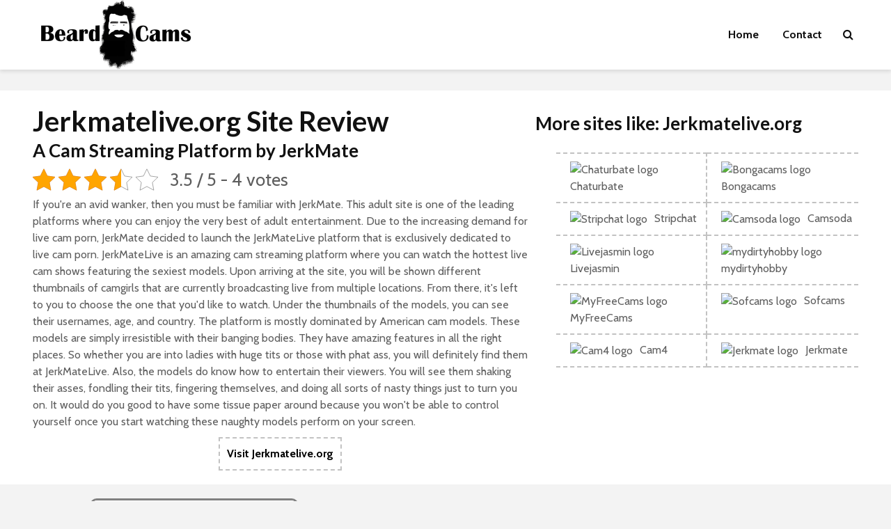

--- FILE ---
content_type: text/html; charset=UTF-8
request_url: https://beardcams.com/jerkmate-live/
body_size: 14945
content:

<!DOCTYPE html>
<html dir="ltr" lang="en-US" prefix="og: https://ogp.me/ns#" class="no-js">
<head>
	<meta charset="UTF-8">
	<meta name="viewport" content="width=device-width,initial-scale=1.0">
		<title>Jerkmate live &amp; 40 Top Sex Cam Sites Like Jerkmatelive.org</title>

		<!-- All in One SEO Pro 4.6.2 - aioseo.com -->
		<meta name="description" content="Jerkmate live is a top sex cam site where you can cam with sexy girls. See the top 40 adult webcam sites like Jerkmatelive.org." />
		<meta name="robots" content="max-image-preview:large" />
		<link rel="canonical" href="https://beardcams.com/jerkmate-live/" />
		<meta name="generator" content="All in One SEO Pro (AIOSEO) 4.6.2" />
		<meta property="og:locale" content="en_US" />
		<meta property="og:site_name" content="My Blog - My WordPress Blog" />
		<meta property="og:type" content="article" />
		<meta property="og:title" content="Jerkmate live &amp; 40 Top Sex Cam Sites Like Jerkmatelive.org" />
		<meta property="og:description" content="Jerkmate live is a top sex cam site where you can cam with sexy girls. See the top 40 adult webcam sites like Jerkmatelive.org." />
		<meta property="og:url" content="https://beardcams.com/jerkmate-live/" />
		<meta property="article:published_time" content="2022-10-12T09:46:13+00:00" />
		<meta property="article:modified_time" content="2023-01-31T11:26:44+00:00" />
		<meta name="twitter:card" content="summary_large_image" />
		<meta name="twitter:title" content="Jerkmate live &amp; 40 Top Sex Cam Sites Like Jerkmatelive.org" />
		<meta name="twitter:description" content="Jerkmate live is a top sex cam site where you can cam with sexy girls. See the top 40 adult webcam sites like Jerkmatelive.org." />
		<script type="application/ld+json" class="aioseo-schema">
			{"@context":"https:\/\/schema.org","@graph":[{"@type":"BreadcrumbList","@id":"https:\/\/beardcams.com\/jerkmate-live\/#breadcrumblist","itemListElement":[{"@type":"ListItem","@id":"https:\/\/beardcams.com\/#listItem","position":1,"name":"Home","item":"https:\/\/beardcams.com\/","nextItem":"https:\/\/beardcams.com\/jerkmate-live\/#listItem"},{"@type":"ListItem","@id":"https:\/\/beardcams.com\/jerkmate-live\/#listItem","position":2,"name":"Jerkmate live","previousItem":"https:\/\/beardcams.com\/#listItem"}]},{"@type":"Organization","@id":"https:\/\/beardcams.com\/#organization","name":"Beardcams","url":"https:\/\/beardcams.com\/"},{"@type":"WebPage","@id":"https:\/\/beardcams.com\/jerkmate-live\/#webpage","url":"https:\/\/beardcams.com\/jerkmate-live\/","name":"Jerkmate live & 40 Top Sex Cam Sites Like Jerkmatelive.org","description":"Jerkmate live is a top sex cam site where you can cam with sexy girls. See the top 40 adult webcam sites like Jerkmatelive.org.","inLanguage":"en-US","isPartOf":{"@id":"https:\/\/beardcams.com\/#website"},"breadcrumb":{"@id":"https:\/\/beardcams.com\/jerkmate-live\/#breadcrumblist"},"datePublished":"2022-10-12T09:46:13+00:00","dateModified":"2023-01-31T11:26:44+00:00"},{"@type":"WebSite","@id":"https:\/\/beardcams.com\/#website","url":"https:\/\/beardcams.com\/","name":"My Blog","description":"My WordPress Blog","inLanguage":"en-US","publisher":{"@id":"https:\/\/beardcams.com\/#organization"}}]}
		</script>
		<!-- All in One SEO Pro -->

<link rel='dns-prefetch' href='//fonts.googleapis.com' />
<link rel="alternate" type="application/rss+xml" title="My Blog &raquo; Feed" href="https://beardcams.com/feed/" />
<link rel="alternate" type="application/rss+xml" title="My Blog &raquo; Comments Feed" href="https://beardcams.com/comments/feed/" />
<link rel="alternate" title="oEmbed (JSON)" type="application/json+oembed" href="https://beardcams.com/wp-json/oembed/1.0/embed?url=https%3A%2F%2Fbeardcams.com%2Fjerkmate-live%2F" />
<link rel="alternate" title="oEmbed (XML)" type="text/xml+oembed" href="https://beardcams.com/wp-json/oembed/1.0/embed?url=https%3A%2F%2Fbeardcams.com%2Fjerkmate-live%2F&#038;format=xml" />
<style id='wp-img-auto-sizes-contain-inline-css' type='text/css'>
img:is([sizes=auto i],[sizes^="auto," i]){contain-intrinsic-size:3000px 1500px}
/*# sourceURL=wp-img-auto-sizes-contain-inline-css */
</style>
<style id='wp-emoji-styles-inline-css' type='text/css'>

	img.wp-smiley, img.emoji {
		display: inline !important;
		border: none !important;
		box-shadow: none !important;
		height: 1em !important;
		width: 1em !important;
		margin: 0 0.07em !important;
		vertical-align: -0.1em !important;
		background: none !important;
		padding: 0 !important;
	}
/*# sourceURL=wp-emoji-styles-inline-css */
</style>
<style id='wp-block-library-inline-css' type='text/css'>
:root{--wp-block-synced-color:#7a00df;--wp-block-synced-color--rgb:122,0,223;--wp-bound-block-color:var(--wp-block-synced-color);--wp-editor-canvas-background:#ddd;--wp-admin-theme-color:#007cba;--wp-admin-theme-color--rgb:0,124,186;--wp-admin-theme-color-darker-10:#006ba1;--wp-admin-theme-color-darker-10--rgb:0,107,160.5;--wp-admin-theme-color-darker-20:#005a87;--wp-admin-theme-color-darker-20--rgb:0,90,135;--wp-admin-border-width-focus:2px}@media (min-resolution:192dpi){:root{--wp-admin-border-width-focus:1.5px}}.wp-element-button{cursor:pointer}:root .has-very-light-gray-background-color{background-color:#eee}:root .has-very-dark-gray-background-color{background-color:#313131}:root .has-very-light-gray-color{color:#eee}:root .has-very-dark-gray-color{color:#313131}:root .has-vivid-green-cyan-to-vivid-cyan-blue-gradient-background{background:linear-gradient(135deg,#00d084,#0693e3)}:root .has-purple-crush-gradient-background{background:linear-gradient(135deg,#34e2e4,#4721fb 50%,#ab1dfe)}:root .has-hazy-dawn-gradient-background{background:linear-gradient(135deg,#faaca8,#dad0ec)}:root .has-subdued-olive-gradient-background{background:linear-gradient(135deg,#fafae1,#67a671)}:root .has-atomic-cream-gradient-background{background:linear-gradient(135deg,#fdd79a,#004a59)}:root .has-nightshade-gradient-background{background:linear-gradient(135deg,#330968,#31cdcf)}:root .has-midnight-gradient-background{background:linear-gradient(135deg,#020381,#2874fc)}:root{--wp--preset--font-size--normal:16px;--wp--preset--font-size--huge:42px}.has-regular-font-size{font-size:1em}.has-larger-font-size{font-size:2.625em}.has-normal-font-size{font-size:var(--wp--preset--font-size--normal)}.has-huge-font-size{font-size:var(--wp--preset--font-size--huge)}.has-text-align-center{text-align:center}.has-text-align-left{text-align:left}.has-text-align-right{text-align:right}.has-fit-text{white-space:nowrap!important}#end-resizable-editor-section{display:none}.aligncenter{clear:both}.items-justified-left{justify-content:flex-start}.items-justified-center{justify-content:center}.items-justified-right{justify-content:flex-end}.items-justified-space-between{justify-content:space-between}.screen-reader-text{border:0;clip-path:inset(50%);height:1px;margin:-1px;overflow:hidden;padding:0;position:absolute;width:1px;word-wrap:normal!important}.screen-reader-text:focus{background-color:#ddd;clip-path:none;color:#444;display:block;font-size:1em;height:auto;left:5px;line-height:normal;padding:15px 23px 14px;text-decoration:none;top:5px;width:auto;z-index:100000}html :where(.has-border-color){border-style:solid}html :where([style*=border-top-color]){border-top-style:solid}html :where([style*=border-right-color]){border-right-style:solid}html :where([style*=border-bottom-color]){border-bottom-style:solid}html :where([style*=border-left-color]){border-left-style:solid}html :where([style*=border-width]){border-style:solid}html :where([style*=border-top-width]){border-top-style:solid}html :where([style*=border-right-width]){border-right-style:solid}html :where([style*=border-bottom-width]){border-bottom-style:solid}html :where([style*=border-left-width]){border-left-style:solid}html :where(img[class*=wp-image-]){height:auto;max-width:100%}:where(figure){margin:0 0 1em}html :where(.is-position-sticky){--wp-admin--admin-bar--position-offset:var(--wp-admin--admin-bar--height,0px)}@media screen and (max-width:600px){html :where(.is-position-sticky){--wp-admin--admin-bar--position-offset:0px}}

/*# sourceURL=wp-block-library-inline-css */
</style><style id='global-styles-inline-css' type='text/css'>
:root{--wp--preset--aspect-ratio--square: 1;--wp--preset--aspect-ratio--4-3: 4/3;--wp--preset--aspect-ratio--3-4: 3/4;--wp--preset--aspect-ratio--3-2: 3/2;--wp--preset--aspect-ratio--2-3: 2/3;--wp--preset--aspect-ratio--16-9: 16/9;--wp--preset--aspect-ratio--9-16: 9/16;--wp--preset--color--black: #000000;--wp--preset--color--cyan-bluish-gray: #abb8c3;--wp--preset--color--white: #ffffff;--wp--preset--color--pale-pink: #f78da7;--wp--preset--color--vivid-red: #cf2e2e;--wp--preset--color--luminous-vivid-orange: #ff6900;--wp--preset--color--luminous-vivid-amber: #fcb900;--wp--preset--color--light-green-cyan: #7bdcb5;--wp--preset--color--vivid-green-cyan: #00d084;--wp--preset--color--pale-cyan-blue: #8ed1fc;--wp--preset--color--vivid-cyan-blue: #0693e3;--wp--preset--color--vivid-purple: #9b51e0;--wp--preset--color--gridlove-acc: #009cff;--wp--preset--color--gridlove-meta: #818181;--wp--preset--color--gridlove-txt: #5e5e5e;--wp--preset--color--gridlove-bg: #ffffff;--wp--preset--color--gridlove-highlight-acc: #b5e1ff;--wp--preset--color--gridlove-highlight-txt: #ffffff;--wp--preset--color--gridlove-highlight-bg: #083b5c;--wp--preset--gradient--vivid-cyan-blue-to-vivid-purple: linear-gradient(135deg,rgb(6,147,227) 0%,rgb(155,81,224) 100%);--wp--preset--gradient--light-green-cyan-to-vivid-green-cyan: linear-gradient(135deg,rgb(122,220,180) 0%,rgb(0,208,130) 100%);--wp--preset--gradient--luminous-vivid-amber-to-luminous-vivid-orange: linear-gradient(135deg,rgb(252,185,0) 0%,rgb(255,105,0) 100%);--wp--preset--gradient--luminous-vivid-orange-to-vivid-red: linear-gradient(135deg,rgb(255,105,0) 0%,rgb(207,46,46) 100%);--wp--preset--gradient--very-light-gray-to-cyan-bluish-gray: linear-gradient(135deg,rgb(238,238,238) 0%,rgb(169,184,195) 100%);--wp--preset--gradient--cool-to-warm-spectrum: linear-gradient(135deg,rgb(74,234,220) 0%,rgb(151,120,209) 20%,rgb(207,42,186) 40%,rgb(238,44,130) 60%,rgb(251,105,98) 80%,rgb(254,248,76) 100%);--wp--preset--gradient--blush-light-purple: linear-gradient(135deg,rgb(255,206,236) 0%,rgb(152,150,240) 100%);--wp--preset--gradient--blush-bordeaux: linear-gradient(135deg,rgb(254,205,165) 0%,rgb(254,45,45) 50%,rgb(107,0,62) 100%);--wp--preset--gradient--luminous-dusk: linear-gradient(135deg,rgb(255,203,112) 0%,rgb(199,81,192) 50%,rgb(65,88,208) 100%);--wp--preset--gradient--pale-ocean: linear-gradient(135deg,rgb(255,245,203) 0%,rgb(182,227,212) 50%,rgb(51,167,181) 100%);--wp--preset--gradient--electric-grass: linear-gradient(135deg,rgb(202,248,128) 0%,rgb(113,206,126) 100%);--wp--preset--gradient--midnight: linear-gradient(135deg,rgb(2,3,129) 0%,rgb(40,116,252) 100%);--wp--preset--font-size--small: 12.8px;--wp--preset--font-size--medium: 20px;--wp--preset--font-size--large: 20.8px;--wp--preset--font-size--x-large: 42px;--wp--preset--font-size--normal: 16px;--wp--preset--font-size--huge: 27.2px;--wp--preset--spacing--20: 0.44rem;--wp--preset--spacing--30: 0.67rem;--wp--preset--spacing--40: 1rem;--wp--preset--spacing--50: 1.5rem;--wp--preset--spacing--60: 2.25rem;--wp--preset--spacing--70: 3.38rem;--wp--preset--spacing--80: 5.06rem;--wp--preset--shadow--natural: 6px 6px 9px rgba(0, 0, 0, 0.2);--wp--preset--shadow--deep: 12px 12px 50px rgba(0, 0, 0, 0.4);--wp--preset--shadow--sharp: 6px 6px 0px rgba(0, 0, 0, 0.2);--wp--preset--shadow--outlined: 6px 6px 0px -3px rgb(255, 255, 255), 6px 6px rgb(0, 0, 0);--wp--preset--shadow--crisp: 6px 6px 0px rgb(0, 0, 0);}:where(.is-layout-flex){gap: 0.5em;}:where(.is-layout-grid){gap: 0.5em;}body .is-layout-flex{display: flex;}.is-layout-flex{flex-wrap: wrap;align-items: center;}.is-layout-flex > :is(*, div){margin: 0;}body .is-layout-grid{display: grid;}.is-layout-grid > :is(*, div){margin: 0;}:where(.wp-block-columns.is-layout-flex){gap: 2em;}:where(.wp-block-columns.is-layout-grid){gap: 2em;}:where(.wp-block-post-template.is-layout-flex){gap: 1.25em;}:where(.wp-block-post-template.is-layout-grid){gap: 1.25em;}.has-black-color{color: var(--wp--preset--color--black) !important;}.has-cyan-bluish-gray-color{color: var(--wp--preset--color--cyan-bluish-gray) !important;}.has-white-color{color: var(--wp--preset--color--white) !important;}.has-pale-pink-color{color: var(--wp--preset--color--pale-pink) !important;}.has-vivid-red-color{color: var(--wp--preset--color--vivid-red) !important;}.has-luminous-vivid-orange-color{color: var(--wp--preset--color--luminous-vivid-orange) !important;}.has-luminous-vivid-amber-color{color: var(--wp--preset--color--luminous-vivid-amber) !important;}.has-light-green-cyan-color{color: var(--wp--preset--color--light-green-cyan) !important;}.has-vivid-green-cyan-color{color: var(--wp--preset--color--vivid-green-cyan) !important;}.has-pale-cyan-blue-color{color: var(--wp--preset--color--pale-cyan-blue) !important;}.has-vivid-cyan-blue-color{color: var(--wp--preset--color--vivid-cyan-blue) !important;}.has-vivid-purple-color{color: var(--wp--preset--color--vivid-purple) !important;}.has-black-background-color{background-color: var(--wp--preset--color--black) !important;}.has-cyan-bluish-gray-background-color{background-color: var(--wp--preset--color--cyan-bluish-gray) !important;}.has-white-background-color{background-color: var(--wp--preset--color--white) !important;}.has-pale-pink-background-color{background-color: var(--wp--preset--color--pale-pink) !important;}.has-vivid-red-background-color{background-color: var(--wp--preset--color--vivid-red) !important;}.has-luminous-vivid-orange-background-color{background-color: var(--wp--preset--color--luminous-vivid-orange) !important;}.has-luminous-vivid-amber-background-color{background-color: var(--wp--preset--color--luminous-vivid-amber) !important;}.has-light-green-cyan-background-color{background-color: var(--wp--preset--color--light-green-cyan) !important;}.has-vivid-green-cyan-background-color{background-color: var(--wp--preset--color--vivid-green-cyan) !important;}.has-pale-cyan-blue-background-color{background-color: var(--wp--preset--color--pale-cyan-blue) !important;}.has-vivid-cyan-blue-background-color{background-color: var(--wp--preset--color--vivid-cyan-blue) !important;}.has-vivid-purple-background-color{background-color: var(--wp--preset--color--vivid-purple) !important;}.has-black-border-color{border-color: var(--wp--preset--color--black) !important;}.has-cyan-bluish-gray-border-color{border-color: var(--wp--preset--color--cyan-bluish-gray) !important;}.has-white-border-color{border-color: var(--wp--preset--color--white) !important;}.has-pale-pink-border-color{border-color: var(--wp--preset--color--pale-pink) !important;}.has-vivid-red-border-color{border-color: var(--wp--preset--color--vivid-red) !important;}.has-luminous-vivid-orange-border-color{border-color: var(--wp--preset--color--luminous-vivid-orange) !important;}.has-luminous-vivid-amber-border-color{border-color: var(--wp--preset--color--luminous-vivid-amber) !important;}.has-light-green-cyan-border-color{border-color: var(--wp--preset--color--light-green-cyan) !important;}.has-vivid-green-cyan-border-color{border-color: var(--wp--preset--color--vivid-green-cyan) !important;}.has-pale-cyan-blue-border-color{border-color: var(--wp--preset--color--pale-cyan-blue) !important;}.has-vivid-cyan-blue-border-color{border-color: var(--wp--preset--color--vivid-cyan-blue) !important;}.has-vivid-purple-border-color{border-color: var(--wp--preset--color--vivid-purple) !important;}.has-vivid-cyan-blue-to-vivid-purple-gradient-background{background: var(--wp--preset--gradient--vivid-cyan-blue-to-vivid-purple) !important;}.has-light-green-cyan-to-vivid-green-cyan-gradient-background{background: var(--wp--preset--gradient--light-green-cyan-to-vivid-green-cyan) !important;}.has-luminous-vivid-amber-to-luminous-vivid-orange-gradient-background{background: var(--wp--preset--gradient--luminous-vivid-amber-to-luminous-vivid-orange) !important;}.has-luminous-vivid-orange-to-vivid-red-gradient-background{background: var(--wp--preset--gradient--luminous-vivid-orange-to-vivid-red) !important;}.has-very-light-gray-to-cyan-bluish-gray-gradient-background{background: var(--wp--preset--gradient--very-light-gray-to-cyan-bluish-gray) !important;}.has-cool-to-warm-spectrum-gradient-background{background: var(--wp--preset--gradient--cool-to-warm-spectrum) !important;}.has-blush-light-purple-gradient-background{background: var(--wp--preset--gradient--blush-light-purple) !important;}.has-blush-bordeaux-gradient-background{background: var(--wp--preset--gradient--blush-bordeaux) !important;}.has-luminous-dusk-gradient-background{background: var(--wp--preset--gradient--luminous-dusk) !important;}.has-pale-ocean-gradient-background{background: var(--wp--preset--gradient--pale-ocean) !important;}.has-electric-grass-gradient-background{background: var(--wp--preset--gradient--electric-grass) !important;}.has-midnight-gradient-background{background: var(--wp--preset--gradient--midnight) !important;}.has-small-font-size{font-size: var(--wp--preset--font-size--small) !important;}.has-medium-font-size{font-size: var(--wp--preset--font-size--medium) !important;}.has-large-font-size{font-size: var(--wp--preset--font-size--large) !important;}.has-x-large-font-size{font-size: var(--wp--preset--font-size--x-large) !important;}
/*# sourceURL=global-styles-inline-css */
</style>

<style id='classic-theme-styles-inline-css' type='text/css'>
/*! This file is auto-generated */
.wp-block-button__link{color:#fff;background-color:#32373c;border-radius:9999px;box-shadow:none;text-decoration:none;padding:calc(.667em + 2px) calc(1.333em + 2px);font-size:1.125em}.wp-block-file__button{background:#32373c;color:#fff;text-decoration:none}
/*# sourceURL=/wp-includes/css/classic-themes.min.css */
</style>
<link rel='stylesheet' id='kk-star-ratings-css' href='https://beardcams.com/wp-content/plugins/kk-star-ratings/src/core/public/css/kk-star-ratings.min.css?ver=5.4.10.2' type='text/css' media='all' />
<link rel='stylesheet' id='gridlove-fonts-css' href='https://fonts.googleapis.com/css?family=Cabin%3A400%2C700%7CLato%3A400%2C700&#038;subset=latin&#038;ver=2.1.1' type='text/css' media='all' />
<link rel='stylesheet' id='gridlove-main-css' href='https://beardcams.com/wp-content/themes/gridlove/assets/css/min.css?ver=2.1.1' type='text/css' media='all' />
<style id='gridlove-main-inline-css' type='text/css'>
body{font-size: 16px;}h1, .h1 {font-size: 40px;}h2, .h2,.col-lg-12 .gridlove-post-b .h3 {font-size: 26px;}h3, .h3 {font-size: 22px;}h4, .h4 {font-size: 20px;}h5, .h5 {font-size: 18px;}h6, .h6 {font-size: 16px;}.widget, .gridlove-header-responsive .sub-menu, .gridlove-site-header .sub-menu{font-size: 14px;}.gridlove-main-navigation {font-size: 16px;}.gridlove-post {font-size: 16px;}body{background-color: #f3f3f3;color: #5e5e5e;font-family: 'Cabin';font-weight: 400;}h1, h2, h3, h4, h5, h6,.h1, .h2, .h3, .h4, .h5, .h6,blockquote,thead td,.comment-author b,q:before,#bbpress-forums .bbp-forum-title, #bbpress-forums .bbp-topic-permalink{color: #111111;font-family: 'Lato';font-weight: 700;}.gridlove-main-nav a,.gridlove-posts-widget a{font-family: 'Cabin';font-weight: 700;}.gridlove-header-top{background-color: #222222;color: #dddddd;}.gridlove-header-top a{color: #dddddd;}.gridlove-header-top a:hover{color: #ffffff;}.gridlove-header-wrapper,.gridlove-header-middle .sub-menu,.gridlove-header-responsive,.gridlove-header-responsive .sub-menu{background-color:#ffffff; }.gridlove-header-middle,.gridlove-header-middle a,.gridlove-header-responsive,.gridlove-header-responsive a{color: #111111;}.gridlove-header-middle a:hover,.gridlove-header-middle .gridlove-sidebar-action:hover,.gridlove-header-middle .gridlove-actions-button > span:hover,.gridlove-header-middle .current_page_item > a,.gridlove-header-middle .current_page_ancestor > a,.gridlove-header-middle .current-menu-item > a,.gridlove-header-middle .current-menu-ancestor > a,.gridlove-header-middle .gridlove-category-menu article:hover a,.gridlove-header-responsive a:hover{color: #009cff;}.gridlove-header-middle .active>span,.gridlove-header-middle .gridlove-main-nav>li.menu-item-has-children:hover>a,.gridlove-header-middle .gridlove-social-icons:hover>span,.gridlove-header-responsive .active>span{background-color: rgba(17,17,17,0.05)}.gridlove-header-middle .gridlove-button-search{background-color: #009cff;}.gridlove-header-middle .gridlove-search-form input{border-color: rgba(17,17,17,0.1)}.gridlove-header-middle .sub-menu,.gridlove-header-responsive .sub-menu{border-top: 1px solid rgba(17,17,17,0.05)}.gridlove-header-middle{height: 100px;}.gridlove-logo{max-height: 100px;}.gridlove-branding-bg{background:#f0233b;}.gridlove-header-responsive .gridlove-actions-button:hover >span{color:#009cff;}.gridlove-sidebar-action .gridlove-bars:before,.gridlove-sidebar-action .gridlove-bars:after{background:#111111;}.gridlove-sidebar-action:hover .gridlove-bars:before,.gridlove-sidebar-action:hover .gridlove-bars:after{background:#009cff;}.gridlove-sidebar-action .gridlove-bars{border-color: #111111;}.gridlove-sidebar-action:hover .gridlove-bars{border-color:#009cff;}.gridlove-header-bottom .sub-menu{ background-color:#ffffff;}.gridlove-header-bottom .sub-menu a{color:#111111;}.gridlove-header-bottom .sub-menu a:hover,.gridlove-header-bottom .gridlove-category-menu article:hover a{color:#009cff;}.gridlove-header-bottom{background-color:#ffffff;}.gridlove-header-bottom,.gridlove-header-bottom a{color: #111111;}.gridlove-header-bottom a:hover,.gridlove-header-bottom .gridlove-sidebar-action:hover,.gridlove-header-bottom .gridlove-actions-button > span:hover,.gridlove-header-bottom .current_page_item > a,.gridlove-header-bottom .current_page_ancestor > a,.gridlove-header-bottom .current-menu-item > a,.gridlove-header-bottom .current-menu-ancestor > a {color: #009cff;}.gridlove-header-bottom .active>span,.gridlove-header-bottom .gridlove-main-nav>li.menu-item-has-children:hover>a,.gridlove-header-bottom .gridlove-social-icons:hover>span{background-color: rgba(17,17,17,0.05)}.gridlove-header-bottom .gridlove-search-form input{border-color: rgba(17,17,17,0.1)}.gridlove-header-bottom,.gridlove-header-bottom .sub-menu{border-top: 1px solid rgba(17,17,17,0.07)}.gridlove-header-bottom .gridlove-button-search{background-color: #009cff;}.gridlove-header-sticky,.gridlove-header-sticky .sub-menu{background-color:#ffffff; }.gridlove-header-sticky,.gridlove-header-sticky a{color: #111111;}.gridlove-header-sticky a:hover,.gridlove-header-sticky .gridlove-sidebar-action:hover,.gridlove-header-sticky .gridlove-actions-button > span:hover,.gridlove-header-sticky .current_page_item > a,.gridlove-header-sticky .current_page_ancestor > a,.gridlove-header-sticky .current-menu-item > a,.gridlove-header-sticky .current-menu-ancestor > a,.gridlove-header-sticky .gridlove-category-menu article:hover a{color: #009cff;}.gridlove-header-sticky .active>span,.gridlove-header-sticky .gridlove-main-nav>li.menu-item-has-children:hover>a,.gridlove-header-sticky .gridlove-social-icons:hover>span{background-color: rgba(17,17,17,0.05)}.gridlove-header-sticky .gridlove-search-form input{border-color: rgba(17,17,17,0.1)}.gridlove-header-sticky .sub-menu{border-top: 1px solid rgba(17,17,17,0.05)}.gridlove-header-sticky .gridlove-button-search{background-color: #009cff;}.gridlove-cover-area,.gridlove-cover{height:500px; }.gridlove-cover-area .gridlove-cover-bg img{width:1500px; }.gridlove-box,#disqus_thread{background: #ffffff;}a{color: #5e5e5e;}.entry-title a{ color: #111111;}a:hover,.comment-reply-link,#cancel-comment-reply-link,.gridlove-box .entry-title a:hover,.gridlove-posts-widget article:hover a{color: #009cff;}.entry-content p a,.widget_text a,.entry-content ul a,.entry-content ol a,.gridlove-text-module-content p a{color: #009cff; border-color: rgba(0,156,255,0.8);}.entry-content p a:hover,.widget_text a:hover,.entry-content ul a:hover,.entry-content ol a:hover,.gridlove-text-module-content p a:hover{border-bottom: 1px solid transparent;}.comment-reply-link:hover,.gallery .gallery-item a:after, .wp-block-gallery .blocks-gallery-item a:after,.wp-block-gallery figure a:after,.entry-content a.gridlove-popup-img {color: #5e5e5e; }.gridlove-post-b .box-col-b:only-child .entry-title a,.gridlove-post-d .entry-overlay:only-child .entry-title a{color: #111111;}.gridlove-post-b .box-col-b:only-child .entry-title a:hover,.gridlove-post-d .entry-overlay:only-child .entry-title a:hover,.gridlove-content .entry-header .gridlove-breadcrumbs a,.gridlove-content .entry-header .gridlove-breadcrumbs a:hover,.module-header .gridlove-breadcrumbs a,.module-header .gridlove-breadcrumbs a:hover { color: #009cff; }.gridlove-post-b .box-col-b:only-child .meta-item,.gridlove-post-b .box-col-b:only-child .entry-meta a,.gridlove-post-b .box-col-b:only-child .entry-meta span,.gridlove-post-d .entry-overlay:only-child .meta-item,.gridlove-post-d .entry-overlay:only-child .entry-meta a,.gridlove-post-d .entry-overlay:only-child .entry-meta span {color: #818181;}.entry-meta .meta-item, .entry-meta a, .entry-meta span,.comment-metadata a{color: #818181;}blockquote{color: rgba(17,17,17,0.8);}blockquote:before{color: rgba(17,17,17,0.15);}.entry-meta a:hover{color: #111111;}.widget_tag_cloud a,.entry-tags a,.entry-content .wp-block-tag-cloud a{ background: rgba(94,94,94,0.1); color: #5e5e5e; }.submit,.gridlove-button,.mks_autor_link_wrap a,.mks_read_more a,input[type="submit"],button[type="submit"],.gridlove-cat, .gridlove-pill,.gridlove-button-search,body div.wpforms-container-full .wpforms-form input[type=submit], body div.wpforms-container-full .wpforms-form button[type=submit], body div.wpforms-container-full .wpforms-form .wpforms-page-button,.add_to_cart_button{color:#FFF;background-color: #009cff;}body div.wpforms-container-full .wpforms-form input[type=submit]:hover, body div.wpforms-container-full .wpforms-form input[type=submit]:focus, body div.wpforms-container-full .wpforms-form input[type=submit]:active, body div.wpforms-container-full .wpforms-form button[type=submit]:hover, body div.wpforms-container-full .wpforms-form button[type=submit]:focus, body div.wpforms-container-full .wpforms-form button[type=submit]:active, body div.wpforms-container-full .wpforms-form .wpforms-page-button:hover, body div.wpforms-container-full .wpforms-form .wpforms-page-button:active, body div.wpforms-container-full .wpforms-form .wpforms-page-button:focus {color:#FFF;background-color: #009cff;}.wp-block-button__link{background-color: #009cff; }.gridlove-button:hover,.add_to_cart_button:hover{color:#FFF;}.gridlove-share a:hover{background:rgba(17, 17, 17, .8);color:#FFF;}.gridlove-pill:hover,.gridlove-author-links a:hover,.entry-category a:hover{background: #111;color: #FFF;}.gridlove-cover-content .entry-category a:hover,.entry-overlay .entry-category a:hover,.gridlove-highlight .entry-category a:hover,.gridlove-box.gridlove-post-d .entry-overlay .entry-category a:hover,.gridlove-post-a .entry-category a:hover,.gridlove-highlight .gridlove-format-icon{background: #FFF;color: #111;}.gridlove-author, .gridlove-prev-next-nav,.comment .comment-respond{border-color: rgba(94,94,94,0.1);}.gridlove-load-more a,.gridlove-pagination .gridlove-next a,.gridlove-pagination .gridlove-prev a,.gridlove-pagination .next,.gridlove-pagination .prev,.gridlove-infinite-scroll a,.double-bounce1, .double-bounce2,.gridlove-link-pages > span,.module-actions ul.page-numbers span.page-numbers{color:#FFF;background-color: #009cff;}.gridlove-pagination .current{background-color:rgba(94,94,94,0.1);}.gridlove-highlight{background: #083b5c;}.gridlove-highlight,.gridlove-highlight h4,.gridlove-highlight a{color: #ffffff;}.gridlove-highlight .entry-meta .meta-item, .gridlove-highlight .entry-meta a, .gridlove-highlight .entry-meta span,.gridlove-highlight p{color: rgba(255,255,255,0.8);}.gridlove-highlight .gridlove-author-links .fa-link,.gridlove-highlight .gridlove_category_widget .gridlove-full-color li a:after{background: #b5e1ff;}.gridlove-highlight .entry-meta a:hover{color: #ffffff;}.gridlove-highlight.gridlove-post-d .entry-image a:after{background-color: rgba(8,59,92,0.7);}.gridlove-highlight.gridlove-post-d:hover .entry-image a:after{background-color: rgba(8,59,92,0.9);}.gridlove-highlight.gridlove-post-a .entry-image:hover>a:after, .gridlove-highlight.gridlove-post-b .entry-image:hover a:after{background-color: rgba(8,59,92,0.2);}.gridlove-highlight .gridlove-slider-controls > div{background-color: rgba(255,255,255,0.1);color: #ffffff; }.gridlove-highlight .gridlove-slider-controls > div:hover{background-color: rgba(255,255,255,0.3);color: #ffffff; }.gridlove-highlight.gridlove-box .entry-title a:hover{color: #b5e1ff;}.gridlove-highlight.widget_meta a, .gridlove-highlight.widget_recent_entries li, .gridlove-highlight.widget_recent_comments li, .gridlove-highlight.widget_nav_menu a, .gridlove-highlight.widget_archive li, .gridlove-highlight.widget_pages a{border-color: rgba(255,255,255,0.1);}.gridlove-cover-content .entry-meta .meta-item, .gridlove-cover-content .entry-meta a, .gridlove-cover-content .entry-meta span,.gridlove-cover-area .gridlove-breadcrumbs,.gridlove-cover-area .gridlove-breadcrumbs a,.gridlove-cover-area .gridlove-breadcrumbs .breadcrumb_last,body .gridlove-content .entry-overlay .gridlove-breadcrumbs {color: rgba(255, 255, 255, .8);}.gridlove-cover-content .entry-meta a:hover,.gridlove-cover-area .gridlove-breadcrumbs a:hover {color: rgba(255, 255, 255, 1);}.module-title h2,.module-title .h2{ color: #111111; }.gridlove-action-link,.gridlove-slider-controls > div,.module-actions ul.page-numbers .next.page-numbers,.module-actions ul.page-numbers .prev.page-numbers{background: rgba(17,17,17,0.1); color: #111111; }.gridlove-slider-controls > div:hover,.gridlove-action-link:hover,.module-actions ul.page-numbers .next.page-numbers:hover,.module-actions ul.page-numbers .prev.page-numbers:hover{color: #111111;background: rgba(17,17,17,0.3); }.gridlove-pn-ico,.gridlove-author-links .fa-link{background: rgba(94,94,94,0.1); color: #5e5e5e;}.gridlove-prev-next-nav a:hover .gridlove-pn-ico{background: rgba(0,156,255,1); color: #ffffff;}.widget_meta a,.widget_recent_entries li,.widget_recent_comments li,.widget_nav_menu a,.widget_archive li,.widget_pages a,.widget_categories li,.gridlove_category_widget .gridlove-count-color li,.widget_categories .children li,.widget_archiv .children li{border-color: rgba(94,94,94,0.1);}.widget_recent_entries a:hover,.menu-item-has-children.active > span,.menu-item-has-children.active > a,.gridlove-nav-widget-acordion:hover,.widget_recent_comments .recentcomments a.url:hover{color: #009cff;}.widget_recent_comments .url,.post-date,.widget_recent_comments .recentcomments,.gridlove-nav-widget-acordion,.widget_archive li,.rss-date,.widget_categories li,.widget_archive li{color:#818181;}.widget_pages .children,.widget_nav_menu .sub-menu{background:#009cff;color:#FFF;}.widget_pages .children a,.widget_nav_menu .sub-menu a,.widget_nav_menu .sub-menu span,.widget_pages .children span{color:#FFF;}.widget_tag_cloud a:hover,.entry-tags a:hover,.entry-content .wp-block-tag-cloud a:hover{background: #009cff;color:#FFF;}.gridlove-footer{background: #111111;color: #ffffff;}.gridlove-footer .widget-title{color: #ffffff;}.gridlove-footer a{color: rgba(255,255,255,0.8);}.gridlove-footer a:hover{color: #ffffff;}.gridlove-footer .widget_recent_comments .url, .gridlove-footer .post-date, .gridlove-footer .widget_recent_comments .recentcomments, .gridlove-footer .gridlove-nav-widget-acordion, .gridlove-footer .widget_archive li, .gridlove-footer .rss-date{color: rgba(255,255,255,0.8); }.gridlove-footer .widget_meta a, .gridlove-footer .widget_recent_entries li, .gridlove-footer .widget_recent_comments li, .gridlove-footer .widget_nav_menu a, .gridlove-footer .widget_archive li, .gridlove-footer .widget_pages a,.gridlove-footer table,.gridlove-footer td,.gridlove-footer th,.gridlove-footer .widget_calendar table,.gridlove-footer .widget.widget_categories select,.gridlove-footer .widget_calendar table tfoot tr td{border-color: rgba(255,255,255,0.2);}table,thead,td,th,.widget_calendar table{ border-color: rgba(94,94,94,0.1);}input[type="text"], input[type="email"],input[type="search"], input[type="url"], input[type="tel"], input[type="number"], input[type="date"], input[type="password"], select, textarea{border-color: rgba(94,94,94,0.2);}.gridlove-site-content div.mejs-container .mejs-controls {background-color: rgba(94,94,94,0.1);}body .gridlove-site-content .mejs-controls .mejs-time-rail .mejs-time-current{background: #009cff;}body .gridlove-site-content .mejs-video.mejs-container .mejs-controls{background-color: rgba(255,255,255,0.9);}.wp-block-cover .wp-block-cover-image-text, .wp-block-cover .wp-block-cover-text, .wp-block-cover h2, .wp-block-cover-image .wp-block-cover-image-text, .wp-block-cover-image .wp-block-cover-text, .wp-block-cover-image h2{font-family: 'Lato';font-weight: 700; }.wp-block-cover-image .wp-block-cover-image-text, .wp-block-cover-image h2{font-size: 26px;}.widget_display_replies li, .widget_display_topics li{ color:#818181; }.has-small-font-size{ font-size: 12px;}.has-large-font-size{ font-size: 20px;}.has-huge-font-size{ font-size: 25px;}@media(min-width: 1024px){.has-small-font-size{ font-size: 12px;}.has-normal-font-size{ font-size: 16px;}.has-large-font-size{ font-size: 20px;}.has-huge-font-size{ font-size: 27px;}}.has-gridlove-acc-background-color{ background-color: #009cff;}.has-gridlove-acc-color{ color: #009cff;}.has-gridlove-meta-background-color{ background-color: #818181;}.has-gridlove-meta-color{ color: #818181;}.has-gridlove-txt-background-color{ background-color: #5e5e5e;}.has-gridlove-txt-color{ color: #5e5e5e;}.has-gridlove-bg-background-color{ background-color: #ffffff;}.has-gridlove-bg-color{ color: #ffffff;}.has-gridlove-highlight-acc-background-color{ background-color: #b5e1ff;}.has-gridlove-highlight-acc-color{ color: #b5e1ff;}.has-gridlove-highlight-txt-background-color{ background-color: #ffffff;}.has-gridlove-highlight-txt-color{ color: #ffffff;}.has-gridlove-highlight-bg-background-color{ background-color: #083b5c;}.has-gridlove-highlight-bg-color{ color: #083b5c;}.gridlove-cats .gridlove-cat .entry-overlay-wrapper .entry-image:after, .gridlove-cat.gridlove-post-d .entry-image a:after { background-color: rgba(0,156,255,0.7); }.gridlove-cat.gridlove-post-d:hover .entry-image a:after { background-color: rgba(0,156,255,0.9); }
/*# sourceURL=gridlove-main-inline-css */
</style>
<link rel='stylesheet' id='meks-author-widget-css' href='https://beardcams.com/wp-content/plugins/meks-smart-author-widget/css/style.css?ver=1.1.5' type='text/css' media='all' />
<script type="text/javascript" src="https://beardcams.com/wp-includes/js/jquery/jquery.min.js?ver=3.7.1" id="jquery-core-js"></script>
<script type="text/javascript" src="https://beardcams.com/wp-includes/js/jquery/jquery-migrate.min.js?ver=3.4.1" id="jquery-migrate-js"></script>
<link rel="https://api.w.org/" href="https://beardcams.com/wp-json/" /><link rel="alternate" title="JSON" type="application/json" href="https://beardcams.com/wp-json/wp/v2/pages/384" /><link rel="EditURI" type="application/rsd+xml" title="RSD" href="https://beardcams.com/xmlrpc.php?rsd" />
<meta name="generator" content="WordPress 6.9" />
<link rel='shortlink' href='https://beardcams.com/?p=384' />
<meta name="generator" content="Redux 4.5.7" /><!-- Matomo -->
<script>
  var _paq = window._paq = window._paq || [];
  /* tracker methods like "setCustomDimension" should be called before "trackPageView" */
  _paq.push(['trackPageView']);
  _paq.push(['enableLinkTracking']);
  (function() {
    var u="//analyticsoverzicht.com/";
    _paq.push(['setTrackerUrl', u+'matomo.php']);
    _paq.push(['setSiteId', '16']);
    var d=document, g=d.createElement('script'), s=d.getElementsByTagName('script')[0];
    g.async=true; g.src=u+'matomo.js'; s.parentNode.insertBefore(g,s);
  })();
</script>
<!-- End Matomo Code -->
</head>

<body class="wp-singular page-template page-template-1-stijl1-reviewpagina page-template-1-stijl1-reviewpagina-php page page-id-384 wp-embed-responsive wp-theme-gridlove wp-child-theme-gridlove-child chrome gridlove-v_2_1_1 gridlove-child">


					
			
			
		<header id="header" class="gridlove-site-header hidden-md-down  gridlove-header-shadow">
				
				
				<div class="gridlove-header-wrapper">
    <div class="gridlove-header-1 gridlove-header-middle container">
        
        <div class="gridlove-slot-l">
            
<div class="gridlove-site-branding  ">
			<span class="site-title h1"><a href="https://beardcams.com/" rel="home"><img class="gridlove-logo" src="https://beardcams.com/wp-content/uploads/2023/01/bearcamssmall2.png" alt="My Blog"></a></span>
	
	
</div>

        </div>

        <div class="gridlove-slot-r">
            <nav class="gridlove-main-navigation">	
				<ul id="menu-header" class="gridlove-main-nav gridlove-menu"><li id="menu-item-886" class="menu-item menu-item-type-custom menu-item-object-custom menu-item-home menu-item-886"><a href="https://beardcams.com">Home</a></li>
<li id="menu-item-885" class="menu-item menu-item-type-post_type menu-item-object-page menu-item-885"><a href="https://beardcams.com/contact/">Contact</a></li>
</ul>	</nav>            	<ul class="gridlove-actions gridlove-menu">
					<li class="gridlove-actions-button gridlove-action-search">
	<span>
		<i class="fa fa-search"></i>
	</span>
	<ul class="sub-menu">
		<li>
			<form class="gridlove-search-form" action="https://beardcams.com/" method="get"><input name="s" type="text" value="" placeholder="Type here to search..." /><button type="submit" class="gridlove-button-search">Search</button></form>		</li>
	</ul>
</li>			</ul>
        </div>
        
    </div>
</div>

									
											<div id="gridlove-header-sticky" class="gridlove-header-sticky">
	<div class="container">
		
		<div class="gridlove-slot-l">
						
<div class="gridlove-site-branding  ">
			<span class="site-title h1"><a href="https://beardcams.com/" rel="home"><img class="gridlove-logo" src="https://beardcams.com/wp-content/uploads/2023/01/bearcamssmall2.png" alt="My Blog"></a></span>
	
	
</div>

		</div>	
		<div class="gridlove-slot-r">
							<nav class="gridlove-main-navigation">	
				<ul id="menu-header-1" class="gridlove-main-nav gridlove-menu"><li class="menu-item menu-item-type-custom menu-item-object-custom menu-item-home menu-item-886"><a href="https://beardcams.com">Home</a></li>
<li class="menu-item menu-item-type-post_type menu-item-object-page menu-item-885"><a href="https://beardcams.com/contact/">Contact</a></li>
</ul>	</nav>					<ul class="gridlove-actions gridlove-menu">
					<li class="gridlove-actions-button gridlove-action-search">
	<span>
		<i class="fa fa-search"></i>
	</span>
	<ul class="sub-menu">
		<li>
			<form class="gridlove-search-form" action="https://beardcams.com/" method="get"><input name="s" type="text" value="" placeholder="Type here to search..." /><button type="submit" class="gridlove-button-search">Search</button></form>		</li>
	</ul>
</li>			</ul>
			  
		</div>
	</div>
</div>										
				
		</header>

		<div id="gridlove-header-responsive" class="gridlove-header-responsive hidden-lg-up">

	<div class="container">
		
		<div class="gridlove-site-branding mini">
		<span class="site-title h1"><a href="https://beardcams.com/" rel="home"><img class="gridlove-logo-mini" src="https://beardcams.com/wp-content/uploads/2023/01/bearcamssmall2.png" alt="My Blog"></a></span>
</div>
		<ul class="gridlove-actions gridlove-menu">

								<li class="gridlove-actions-button gridlove-action-search">
	<span>
		<i class="fa fa-search"></i>
	</span>
	<ul class="sub-menu">
		<li>
			<form class="gridlove-search-form" action="https://beardcams.com/" method="get"><input name="s" type="text" value="" placeholder="Type here to search..." /><button type="submit" class="gridlove-button-search">Search</button></form>		</li>
	</ul>
</li>				
			<li class="gridlove-actions-button">
	<span class="gridlove-sidebar-action">
		<i class="fa fa-bars"></i>
	</span>
</li>	
</ul>
	</div>

</div>

		
	
	<div class="container gridlove-ad-below-header"><div class="gridlove-ad"><!-- Google tag (gtag.js) -->
<script async src="https://www.googletagmanager.com/gtag/js?id=G-LTDX29GQBN"></script>
<script>
  window.dataLayer = window.dataLayer || [];
  function gtag(){dataLayer.push(arguments);}
  gtag('js', new Date());

  gtag('config', 'G-LTDX29GQBN');
</script></div></div>



<div id="content" class="gridlove-site-content container">
<div class="gridlove-content gridlove-full-width">

<div class='wrapperfullwidth' style='width:100%;display:block;'>
<div class='bodywrapper' style='display: flex;margin: 0 auto;position: relative;padding: 0 15px;max-width: 1250px;width: 95%;'>
<div class='contentwrapperleft' style='width:60%;padding: 20px 0px 20px 0px;'>
<div class='contentwrapperlefthtitle' style='width:100%;'><h1 style='margin:0px 0px 0px 0px;'>Jerkmatelive.org Site Review</h1><h4 style='font-size:26px;margin:0px 0px 0px 0px;'>A Cam Streaming Platform by JerkMate</h4></div><div class='contentwrapperlefthrating' style='width:100%;'>

<div class="kk-star-ratings kksr-template"
    data-payload='{&quot;id&quot;:&quot;384&quot;,&quot;slug&quot;:&quot;default&quot;,&quot;ignore&quot;:&quot;&quot;,&quot;reference&quot;:&quot;template&quot;,&quot;align&quot;:&quot;&quot;,&quot;class&quot;:&quot;&quot;,&quot;count&quot;:&quot;4&quot;,&quot;legendonly&quot;:&quot;&quot;,&quot;readonly&quot;:&quot;&quot;,&quot;score&quot;:&quot;3.5&quot;,&quot;starsonly&quot;:&quot;&quot;,&quot;valign&quot;:&quot;&quot;,&quot;best&quot;:&quot;5&quot;,&quot;gap&quot;:&quot;5&quot;,&quot;greet&quot;:&quot;&quot;,&quot;legend&quot;:&quot;3.5 \/ 5 - 4 votes&quot;,&quot;size&quot;:&quot;32&quot;,&quot;title&quot;:&quot;Jerkmate live&quot;,&quot;width&quot;:&quot;127&quot;,&quot;_legend&quot;:&quot;{score} \/ {best} - {count} {votes}&quot;,&quot;font_factor&quot;:&quot;1.25&quot;}'>
            
<div class="kksr-stars">
    
<div class="kksr-stars-inactive">
            <div class="kksr-star" data-star="1" style="padding-right: 5px">
            

<div class="kksr-icon" style="width: 32px; height: 32px;"></div>
        </div>
            <div class="kksr-star" data-star="2" style="padding-right: 5px">
            

<div class="kksr-icon" style="width: 32px; height: 32px;"></div>
        </div>
            <div class="kksr-star" data-star="3" style="padding-right: 5px">
            

<div class="kksr-icon" style="width: 32px; height: 32px;"></div>
        </div>
            <div class="kksr-star" data-star="4" style="padding-right: 5px">
            

<div class="kksr-icon" style="width: 32px; height: 32px;"></div>
        </div>
            <div class="kksr-star" data-star="5" style="padding-right: 5px">
            

<div class="kksr-icon" style="width: 32px; height: 32px;"></div>
        </div>
    </div>
    
<div class="kksr-stars-active" style="width: 127px;">
            <div class="kksr-star" style="padding-right: 5px">
            

<div class="kksr-icon" style="width: 32px; height: 32px;"></div>
        </div>
            <div class="kksr-star" style="padding-right: 5px">
            

<div class="kksr-icon" style="width: 32px; height: 32px;"></div>
        </div>
            <div class="kksr-star" style="padding-right: 5px">
            

<div class="kksr-icon" style="width: 32px; height: 32px;"></div>
        </div>
            <div class="kksr-star" style="padding-right: 5px">
            

<div class="kksr-icon" style="width: 32px; height: 32px;"></div>
        </div>
            <div class="kksr-star" style="padding-right: 5px">
            

<div class="kksr-icon" style="width: 32px; height: 32px;"></div>
        </div>
    </div>
</div>
                

<div class="kksr-legend" style="font-size: 25.6px;">
            3.5 / 5 - 4 votes    </div>
    </div>
</div>
<div class='contentwrapperlefthcontent' style='width:100%;'>
If you're an avid wanker, then you must be familiar with JerkMate. This adult site is one of the leading platforms where you can enjoy the very best of adult entertainment. Due to the increasing demand for live cam porn, JerkMate decided to launch the JerkMateLive platform that is exclusively dedicated to live cam porn. JerkMateLive is an amazing cam streaming platform where you can watch the hottest live cam shows featuring the sexiest models. Upon arriving at the site, you will be shown different thumbnails of camgirls that are currently broadcasting live from multiple locations. From there, it's left to you to choose the one that you'd like to watch. Under the thumbnails of the models, you can see their usernames, age, and country. The platform is mostly dominated by American cam models. These models are simply irresistible with their banging bodies. They have amazing features in all the right places. So whether you are into ladies with huge tits or those with phat ass, you will definitely find them at JerkMateLive. Also, the models do know how to entertain their viewers. You will see them shaking their asses, fondling their tits, fingering themselves, and doing all sorts of nasty things just to turn you on. It would do you good to have some tissue paper around because you won't be able to control yourself once you start watching these naughty models perform on your screen. 

<div class='contentwrapperlefturl' style='margin-top: 10px;display: flex;flex-direction: row;flex-wrap: wrap;align-items: center;justify-content: center;'><a style='font-weight:bold;color:black;border:2px dashed #c2c2c2;padding:10px;' href='https://t.ajrkm1.com/46809/6496/0?source=Beardcams' rel='nofollow'>Visit Jerkmatelive.org</a></div>
</div>
</div>
<div class='contentwrapperright' style='width:40%;padding: 20px 0px 20px 0px;'>
<div class='more-sites'><div class='more-sites-title' style='margin:10px 0px 0px 10px;'><h3 style='font-size: 26px;'>More sites like: Jerkmatelive.org</h3></div><ul class='more_sites_ul'><li class='more_sites_li'><a class='more_sites_a' href='https://chaturbate.com/in/?tour=3Mc9&campaign=7os3w&track=beardcams&redirect_to_room=-welcomepage-'><img style='margin:0px 10px 0px 0px;width:32px;' class='more_sites_img' src='https://t2.gstatic.com/faviconV2?client=SOCIAL&type=FAVICON&fallback_opts=TYPE,SIZE,URL&url=https://chaturbate.com&size=32' alt='Chaturbate logo'>Chaturbate</a></li><li class='more_sites_li'><a class='more_sites_a' href='https://bongacams10.com/track?c=768712'><img style='margin:0px 10px 0px 0px;width:32px;' class='more_sites_img' src='https://t2.gstatic.com/faviconV2?client=SOCIAL&type=FAVICON&fallback_opts=TYPE,SIZE,URL&url=https://Bongacams.com&size=32' alt='Bongacams logo'>Bongacams</a></li><li class='more_sites_li'><a class='more_sites_a' href='https://go.xlirdr.com?campaignId=Beardcams&userId=304fa0734f515f3cb289fcb9696a2d1dc000765a8e54098de8b394c8e072e40d&path=%2Fsignup%2Fuser'><img style='margin:0px 10px 0px 0px;width:32px;' class='more_sites_img' src='https://t2.gstatic.com/faviconV2?client=SOCIAL&type=FAVICON&fallback_opts=TYPE,SIZE,URL&url=https://Stripchat.com&size=32' alt='Stripchat logo'>Stripchat</a></li><li class='more_sites_li'><a class='more_sites_a' href='https://t.acam.link/46809/5170/0?source=Beardcamsrev'><img style='margin:0px 10px 0px 0px;width:32px;' class='more_sites_img' src='https://t2.gstatic.com/faviconV2?client=SOCIAL&type=FAVICON&fallback_opts=TYPE,SIZE,URL&url=https://Camsoda.com&size=32' alt='Camsoda logo'>Camsoda</a></li><li class='more_sites_li'><a class='more_sites_a' href='https://t.acam.link/46809/4487/0?source=Beardcamsrev'><img style='margin:0px 10px 0px 0px;width:32px;' class='more_sites_img' src='https://t2.gstatic.com/faviconV2?client=SOCIAL&type=FAVICON&fallback_opts=TYPE,SIZE,URL&url=https://Livejasmin.com&size=32' alt='Livejasmin logo'>Livejasmin</a></li><li class='more_sites_li'><a class='more_sites_a' href='https://lp.mydirtyhobby.com/2/?ats=eyJhIjo5NzI2LCJjIjo2MDU0NjkxMiwibiI6MjEsInMiOjI0MSwiZSI6OTA3MywicCI6Mn0='><img style='margin:0px 10px 0px 0px;width:32px;' class='more_sites_img' src='https://t2.gstatic.com/faviconV2?client=SOCIAL&type=FAVICON&fallback_opts=TYPE,SIZE,URL&url=https://mydirtyhobby.com&size=32' alt='mydirtyhobby logo'>mydirtyhobby</a></li><li class='more_sites_li'><a class='more_sites_a' href='https://t.amyfc.link/46809/779/0?source=Beardcams'><img style='margin:0px 10px 0px 0px;width:32px;' class='more_sites_img' src='https://t2.gstatic.com/faviconV2?client=SOCIAL&type=FAVICON&fallback_opts=TYPE,SIZE,URL&url=https://myfreecams.com&size=32' alt='MyFreeCams logo'>MyFreeCams</a></li><li class='more_sites_li'><a class='more_sites_a' href='https://www.sofcams.com/'><img style='margin:0px 10px 0px 0px;width:32px;' class='more_sites_img' src='https://t2.gstatic.com/faviconV2?client=SOCIAL&type=FAVICON&fallback_opts=TYPE,SIZE,URL&url=https://sofcams.com&size=32' alt='Sofcams logo'>Sofcams</a></li><li class='more_sites_li'><a class='more_sites_a' href='http://cam4com.go2cloud.org/aff_c?offer_id=17&aff_id=1411&source=Beardcams'><img style='margin:0px 10px 0px 0px;width:32px;' class='more_sites_img' src='https://t2.gstatic.com/faviconV2?client=SOCIAL&type=FAVICON&fallback_opts=TYPE,SIZE,URL&url=https://cam4.com&size=32' alt='Cam4 logo'>Cam4</a></li><li class='more_sites_li'><a class='more_sites_a' href='https://traliners-marticant.com/a15bf461-dd40-4b0d-a2c5-8c49c701e0b4'><img style='margin:0px 10px 0px 0px;width:32px;' class='more_sites_img' src='https://t2.gstatic.com/faviconV2?client=SOCIAL&type=FAVICON&fallback_opts=TYPE,SIZE,URL&url=https://jerkmate.com&size=32' alt='Jerkmate logo'>Jerkmate</a></li>
</ul></div>
</div>

</div>
</div>
<div class='wrapperfullwidth' style='width:100%;display:block;'>
<div class='bodywrapper' style='display: flex;margin: 0 auto;position: relative;padding: 0 15px;max-width: 1250px;width: 95%;'>

<div class='contentwrapperright-switch' style='display: flex;align-items: center;justify-content: center;width:40%;padding: 20px 0px 20px 0px;'>
<div class='contentwrapperright-image-div'>
<img style='margin:0px 10px 0px 0px;max-width:300px;border-radius: 10px;border-width: 3px;border-color: gray;border-style: solid;' class='contentwrapperright-image' src='https://beardcams.com/wp-content/uploads/2022/10/jerkmatelive.jpg' alt='Jerkmate live Review Screenshot'>
</div>
</div>

<div class='contentwrapperleft-switch' style='width:60%;padding: 20px 0px 20px 0px;'>
<div class='contentwrapperlefthtitle' style='width:100%;'><h4 style='font-size:26px;'>Plenty of Options</h4></div>
<div class='contentwrapperlefthcontent' style='width:100%;'>
JerkMateLive is not only about sexy female camgirls. Viewers can also enjoy live performances broadcasted by guys from all around the globe. The cam boys are also well-endowed and are always ready to please their viewers. You will see guys with different sizes and shapes of cocks on this site. You will see most of them stroking their massive cocks in front of your screen. If you have a thing for hot white guys, then this is the right place for you. The male models also have different types of physiques ranging from athletic, muscular, and chubby, to slim. With that, you are guaranteed of finding a guy that meets your tastes. 

</div>
</div>


</div>
</div>
<div class='wrapperfullwidth' style='width:100%;display:block;'>
<div class='bodywrapper' style='display: flex;margin: 0 auto;position: relative;padding: 0 15px;max-width: 1250px;width: 95%;'>
<div class='contentwrapperleft' style='width:60%;padding: 20px 0px 20px 0px;'>
<div class='contentwrapperlefthtitle' style='width:100%;'><h4 style='font-size:26px;'>Browse with Ease</h4></div>
<div class='contentwrapperlefthcontent' style='width:100%;'>
JerkMateLive has been designed in such a way that users can conveniently surf the platform all by themselves. So it doesn't matter whether you're a first-timer as it is very easy to use. You will find many tags listed at the top of the site which you can select. Upon selecting any of these tags, you'll be presented with models that fit the description of the tag. There's also a category section in the cam preference option. Some of the popular categories that you'll find there include anal sex, blonde, BBW, babes, ebony, redhead, Latina, and small tits, among others. This is particularly important if you have a specific cam category that you are most interested in. JerkMateLive is also designed with a very cool filter tool. With this tool, you can filter the cam models according to your preferences using factors like age, location, features, ethnicity, language, and fetishes. With this tool, it will only take you a couple of clicks to find the exact type of content you need. Furthermore, there is a search bar at the top of the site where users can enter search terms to find specific types of content.

</div>
</div>
<div class='contentwrapperright' style='display: flex;align-items: center;justify-content: center;width:40%;padding: 20px 0px 20px 0px;'>
<div class='contentwrapperright-image-div'>


<img style='margin:0px 10px 0px 0px;max-width:300px;border-radius: 10px;border-width: 3px;border-color: gray;border-style: solid;' class='contentwrapperright-image' src='https://beardcams.com/wp-content/uploads/2022/10/jerkmatelive2.jpg' alt='Jerkmate live Review Screenshot'>


</div>
</div>

</div>
</div>
<div class='wrapperfullwidth' style='width:100%;display:block;'>
<div class='bodywrapper' style='display: flex;margin: 0 auto;position: relative;padding: 0 15px;max-width: 1250px;width: 95%;'>


<div class='contentwrapperright-switch' style='width:40%;padding: 20px 0px 20px 0px;'>
<div class='conclusion-site'>
<div class='conclusion-site-title'><h2>Pros and Cons for: Jerkmatelive.org</h2></div><div class='conclusion-site-pros-cons-wrapper'><ul class='pros_cons_ul'><li class='conclusionsite-li' class='site_conclusion_li'><img style='margin:0px 10px 0px 0px;' class='pros_cons_img' src='https://beardcams.com/wp-content/uploads/2022/09/plussign.png' alt='pros'>A user-friendly platform</li><li class='conclusionsite-li' class='site_conclusion_li'><img style='margin:0px 10px 0px 0px;' class='pros_cons_img' src='https://beardcams.com/wp-content/uploads/2022/09/plussign.png' alt='pros'>Lots of models from all around the world</li><li class='conclusionsite-li' class='site_conclusion_li'><img style='margin:0px 10px 0px 0px;' class='pros_cons_img' src='https://beardcams.com/wp-content/uploads/2022/09/plussign.png' alt='pros'>Amazing features</li></ul><ul class='pros_cons_ul'><li class='conclusionsite-li' class='site_conclusion_li'><img style='margin:0px 10px 0px 0px;' class='pros_cons_img' src='https://beardcams.com/wp-content/uploads/2022/09/minussign.png' alt='cons'>It's not clearly stated whether the site is 100% free or not</li></ul></div>
</div>
</div>



<div class='contentwrapperleft-switch' style='width:60%;padding: 20px 0px 20px 0px;'>
<div class='contentwrapperlefthtitle' style='width:100%;'><h2 style='font-size:26px;'>Conclusion on Jerkmatelive.org</h2></div>
<div class='contentwrapperlefthcontent' style='width:100%;'>
It's not exactly clear whether the site is completely free or has some paid options. However, one thing we do know is that you must signup for an account on the platform before you can stream the live cam shows. Creating an account is free and only involves a few steps.

<div class='contentwrapperlefturl' style='margin-top: 10px;display: flex;flex-direction: row;flex-wrap: wrap;align-items: center;justify-content: center;'><a style='font-weight:bold;color:black;border:2px dashed #c2c2c2;padding:10px;' href='https://t.ajrkm1.com/46809/6496/0?source=Beardcams' >Visit Jerkmatelive.org</a></div>
</div>
</div>
</div>



</div>
</div></div>  	
</div>

<style>
.kk-star-ratings.kksr-disabled .kksr-stars .kksr-stars-active .kksr-star .kksr-icon{background-image: url("https://beardcams.com/wp-content/plugins/kk-star-ratings/src/core/public/svg/active.svg") !important;}
.contentwrapperlefthrating{margin: 5px 0px 5px 0px;}
.contentwrapperlefthtitle h1{margin-bottom:0px;}
.contentwrapperlefturl a:hover{background-color: lightblue;color:black;}
.pros_cons_ul{padding-left:10px;}
.conclusion-site{display: flex; flex-direction: row;flex-wrap: wrap;align-items: center;justify-content: center;}
#content{
max-width: 100vw;
padding: 0px;
margin: 0px;
}
#header{margin-bottom:0px;}
.more_sites_li{
border-bottom: 2px dashed #c2c2c2;
display: inline-flex;
list-style-type: none;
position: relative;
width: 50%;	
}
.more_sites_li:nth-child(2n+1){border-right: 2px dashed #c2c2c2;}
.more_sites_li:nth-child(1){border-top: 2px dashed #c2c2c2;}
.more_sites_li:nth-child(2){border-top: 2px dashed #c2c2c2;}
.wrapperfullwidth:nth-of-type(2n+1){background-color:white;}
.more_sites_ul{
display: flex;
flex-wrap: wrap;}
.more_sites_a{padding:10px 0 10px 20px;width:100%;}
.more_sites_a:hover{background-color: lightblue;color:black;}
.conclusionsite-li{list-style-type: none;padding-top:5px;}
@media (max-width: 1023px){
.gridlove-content {
-webkit-box-flex:0;
-ms-flex:0 0 100%;
flex:0 0 100%;
max-width:100% !important;
}
body{padding-top:70px !important;}
}

@media (max-width: 950px){
.more_sites_ul{padding-left:10px;}	
.conclusion-site-pros-cons-wrapper{display: flex;flex-wrap: wrap;}	
.conclusion-site-title{width: 100%;text-align: center;}	
.bodywrapper{
-webkit-box-orient: vertical;
-webkit-box-direction: normal;
-ms-flex-direction: column;
flex-direction: column;	
}
.contentwrapperright-switch{width:100% !important;order:2;}	
.contentwrapperleft-switch{width:100% !important;order:1;}	
.contentwrapperleft{width:100% !important;}
.contentwrapperright{width:100% !important;}
.conclusion-site{position: relative !important;
top: auto !important;
transform: none !important;}
.conclusion-site-pros-wrapper{width:50%;}
}
@media (max-width: 620px){
.conclusion-site-title{text-align:left;}
}

</style>





<div id="footer" class="gridlove-footer">

	
	        <div class="container">
	            <div class="row">
	                
											<div class="col-lg-3 col-md-6 col-sm-12">
													</div>
											<div class="col-lg-3 col-md-6 col-sm-12">
													</div>
											<div class="col-lg-3 col-md-6 col-sm-12">
													</div>
											<div class="col-lg-3 col-md-6 col-sm-12">
													</div>
					
	            </div>
	        </div>

	
    
	        <div class="gridlove-copyright">
	            <div class="container">
	              Copyright 2026	            </div>
	        </div>

	
</div>


<div class="gridlove-sidebar-action-wrapper">

	<span class="gridlove-action-close"><i class="fa fa-times" aria-hidden="true"></i></span>

	<div class="gridlove-sidebar-action-inside">

		<div class="hidden-lg-up widget gridlove-box widget_nav_menu">
					<ul id="menu-header-2" class="gridlove-mobile-menu"><li class="menu-item menu-item-type-custom menu-item-object-custom menu-item-home menu-item-886"><a href="https://beardcams.com">Home</a></li>
<li class="menu-item menu-item-type-post_type menu-item-object-page menu-item-885"><a href="https://beardcams.com/contact/">Contact</a></li>
</ul>		</div>

		

	</div>

</div>

<div class="gridlove-sidebar-action-overlay"></div>
<script type="speculationrules">
{"prefetch":[{"source":"document","where":{"and":[{"href_matches":"/*"},{"not":{"href_matches":["/wp-*.php","/wp-admin/*","/wp-content/uploads/*","/wp-content/*","/wp-content/plugins/*","/wp-content/themes/gridlove-child/*","/wp-content/themes/gridlove/*","/*\\?(.+)"]}},{"not":{"selector_matches":"a[rel~=\"nofollow\"]"}},{"not":{"selector_matches":".no-prefetch, .no-prefetch a"}}]},"eagerness":"conservative"}]}
</script>
<script type="text/javascript" id="kk-star-ratings-js-extra">
/* <![CDATA[ */
var kk_star_ratings = {"action":"kk-star-ratings","endpoint":"https://beardcams.com/wp-admin/admin-ajax.php","nonce":"b49fa365e7"};
//# sourceURL=kk-star-ratings-js-extra
/* ]]> */
</script>
<script type="text/javascript" src="https://beardcams.com/wp-content/plugins/kk-star-ratings/src/core/public/js/kk-star-ratings.min.js?ver=5.4.10.2" id="kk-star-ratings-js"></script>
<script type="text/javascript" src="https://beardcams.com/wp-includes/js/imagesloaded.min.js?ver=5.0.0" id="imagesloaded-js"></script>
<script type="text/javascript" src="https://beardcams.com/wp-includes/js/masonry.min.js?ver=4.2.2" id="masonry-js"></script>
<script type="text/javascript" src="https://beardcams.com/wp-includes/js/jquery/jquery.masonry.min.js?ver=3.1.2b" id="jquery-masonry-js"></script>
<script type="text/javascript" id="gridlove-main-js-extra">
/* <![CDATA[ */
var gridlove_js_settings = {"rtl_mode":"","header_sticky":"1","header_sticky_offset":"100","header_sticky_up":"","logo":"https://beardcams.com/wp-content/uploads/2023/01/bearcamssmall2.png","logo_retina":"https://beardcams.com/wp-content/uploads/2023/01/bearcamssmall2.png","logo_mini":"https://beardcams.com/wp-content/uploads/2023/01/bearcamssmall2.png","logo_mini_retina":"https://beardcams.com/wp-content/uploads/2023/01/bearcamssmall2.png","gridlove_gallery":"1","responsive_secondary_nav":"","responsive_more_link":"","responsive_social_nav":""};
//# sourceURL=gridlove-main-js-extra
/* ]]> */
</script>
<script type="text/javascript" src="https://beardcams.com/wp-content/themes/gridlove/assets/js/min.js?ver=2.1.1" id="gridlove-main-js"></script>
<script id="wp-emoji-settings" type="application/json">
{"baseUrl":"https://s.w.org/images/core/emoji/17.0.2/72x72/","ext":".png","svgUrl":"https://s.w.org/images/core/emoji/17.0.2/svg/","svgExt":".svg","source":{"concatemoji":"https://beardcams.com/wp-includes/js/wp-emoji-release.min.js?ver=6.9"}}
</script>
<script type="module">
/* <![CDATA[ */
/*! This file is auto-generated */
const a=JSON.parse(document.getElementById("wp-emoji-settings").textContent),o=(window._wpemojiSettings=a,"wpEmojiSettingsSupports"),s=["flag","emoji"];function i(e){try{var t={supportTests:e,timestamp:(new Date).valueOf()};sessionStorage.setItem(o,JSON.stringify(t))}catch(e){}}function c(e,t,n){e.clearRect(0,0,e.canvas.width,e.canvas.height),e.fillText(t,0,0);t=new Uint32Array(e.getImageData(0,0,e.canvas.width,e.canvas.height).data);e.clearRect(0,0,e.canvas.width,e.canvas.height),e.fillText(n,0,0);const a=new Uint32Array(e.getImageData(0,0,e.canvas.width,e.canvas.height).data);return t.every((e,t)=>e===a[t])}function p(e,t){e.clearRect(0,0,e.canvas.width,e.canvas.height),e.fillText(t,0,0);var n=e.getImageData(16,16,1,1);for(let e=0;e<n.data.length;e++)if(0!==n.data[e])return!1;return!0}function u(e,t,n,a){switch(t){case"flag":return n(e,"\ud83c\udff3\ufe0f\u200d\u26a7\ufe0f","\ud83c\udff3\ufe0f\u200b\u26a7\ufe0f")?!1:!n(e,"\ud83c\udde8\ud83c\uddf6","\ud83c\udde8\u200b\ud83c\uddf6")&&!n(e,"\ud83c\udff4\udb40\udc67\udb40\udc62\udb40\udc65\udb40\udc6e\udb40\udc67\udb40\udc7f","\ud83c\udff4\u200b\udb40\udc67\u200b\udb40\udc62\u200b\udb40\udc65\u200b\udb40\udc6e\u200b\udb40\udc67\u200b\udb40\udc7f");case"emoji":return!a(e,"\ud83e\u1fac8")}return!1}function f(e,t,n,a){let r;const o=(r="undefined"!=typeof WorkerGlobalScope&&self instanceof WorkerGlobalScope?new OffscreenCanvas(300,150):document.createElement("canvas")).getContext("2d",{willReadFrequently:!0}),s=(o.textBaseline="top",o.font="600 32px Arial",{});return e.forEach(e=>{s[e]=t(o,e,n,a)}),s}function r(e){var t=document.createElement("script");t.src=e,t.defer=!0,document.head.appendChild(t)}a.supports={everything:!0,everythingExceptFlag:!0},new Promise(t=>{let n=function(){try{var e=JSON.parse(sessionStorage.getItem(o));if("object"==typeof e&&"number"==typeof e.timestamp&&(new Date).valueOf()<e.timestamp+604800&&"object"==typeof e.supportTests)return e.supportTests}catch(e){}return null}();if(!n){if("undefined"!=typeof Worker&&"undefined"!=typeof OffscreenCanvas&&"undefined"!=typeof URL&&URL.createObjectURL&&"undefined"!=typeof Blob)try{var e="postMessage("+f.toString()+"("+[JSON.stringify(s),u.toString(),c.toString(),p.toString()].join(",")+"));",a=new Blob([e],{type:"text/javascript"});const r=new Worker(URL.createObjectURL(a),{name:"wpTestEmojiSupports"});return void(r.onmessage=e=>{i(n=e.data),r.terminate(),t(n)})}catch(e){}i(n=f(s,u,c,p))}t(n)}).then(e=>{for(const n in e)a.supports[n]=e[n],a.supports.everything=a.supports.everything&&a.supports[n],"flag"!==n&&(a.supports.everythingExceptFlag=a.supports.everythingExceptFlag&&a.supports[n]);var t;a.supports.everythingExceptFlag=a.supports.everythingExceptFlag&&!a.supports.flag,a.supports.everything||((t=a.source||{}).concatemoji?r(t.concatemoji):t.wpemoji&&t.twemoji&&(r(t.twemoji),r(t.wpemoji)))});
//# sourceURL=https://beardcams.com/wp-includes/js/wp-emoji-loader.min.js
/* ]]> */
</script>
<script defer src="https://static.cloudflareinsights.com/beacon.min.js/vcd15cbe7772f49c399c6a5babf22c1241717689176015" integrity="sha512-ZpsOmlRQV6y907TI0dKBHq9Md29nnaEIPlkf84rnaERnq6zvWvPUqr2ft8M1aS28oN72PdrCzSjY4U6VaAw1EQ==" data-cf-beacon='{"version":"2024.11.0","token":"24a732dfb8d945ce9333c46cdab05fbd","r":1,"server_timing":{"name":{"cfCacheStatus":true,"cfEdge":true,"cfExtPri":true,"cfL4":true,"cfOrigin":true,"cfSpeedBrain":true},"location_startswith":null}}' crossorigin="anonymous"></script>
</body>

</html>

<!-- Page cached by LiteSpeed Cache 7.0.1 on 2026-01-24 02:50:50 -->